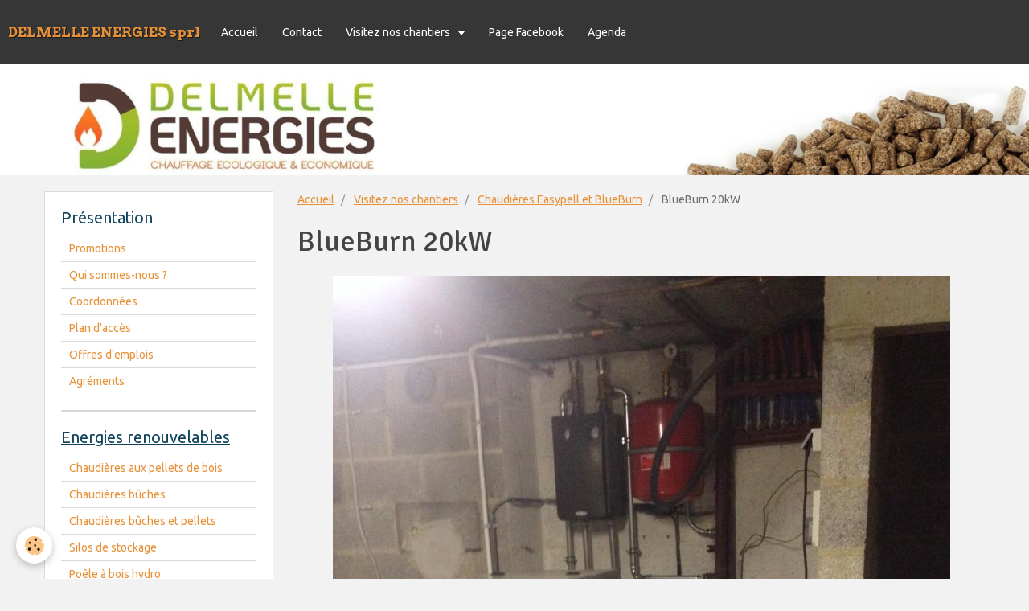

--- FILE ---
content_type: text/html; charset=UTF-8
request_url: https://www.delmelleenergies.be/album/quelques-installations-en-chaudieres-pellets-blueburn/blueburn-delmelle-energies-3.html
body_size: 27795
content:
<!DOCTYPE html>
<html lang="fr">
    <head>
        <title>BlueBurn 20kW</title>
        <!-- smart / dots -->
<meta http-equiv="Content-Type" content="text/html; charset=utf-8">
<!--[if IE]>
<meta http-equiv="X-UA-Compatible" content="IE=edge">
<![endif]-->
<meta name="viewport" content="width=device-width, initial-scale=1, maximum-scale=1.0, user-scalable=no">
<meta name="msapplication-tap-highlight" content="no">
  <link href="//www.delmelleenergies.be/fr/themes/designlines/60e403a3f235b3de6004266a.css?v=89f56a0278d735dfeaee8b3be2f9e222" rel="stylesheet">
  <link rel="image_src" href="https://www.delmelleenergies.be/medias/album/blueburn-delmelle-energies-3.jpg" />
  <meta property="og:image" content="https://www.delmelleenergies.be/medias/album/blueburn-delmelle-energies-3.jpg" />
  <link href="//www.delmelleenergies.be/fr/themes/designlines/6023ab2a0f453c76ff0324a4.css?v=a1797d9cd59789dd6952c3ca5c4a9937" rel="stylesheet">
  <link rel="canonical" href="https://www.delmelleenergies.be/album/quelques-installations-en-chaudieres-pellets-blueburn/blueburn-delmelle-energies-3.html">
<meta name="generator" content="e-monsite (e-monsite.com)">





<meta name="description" content="Delmelle Energies, synonyme d'économie d'energie et écologie. Votre spécialiste des chaudières aux pellets" />
<meta name="title" content="Delmelle Energies, votre partenaire des énergies renouvelables" />
<!-- Google Tag Manager -->
<script>(function(w,d,s,l,i){w[l]=w[l]||[];w[l].push({'gtm.start':
new Date().getTime(),event:'gtm.js'});var f=d.getElementsByTagName(s)[0],
j=d.createElement(s),dl=l!='dataLayer'?'&l='+l:'';j.async=true;j.src=
'https://www.googletagmanager.com/gtm.js?id='+i+dl;f.parentNode.insertBefore(j,f);
})(window,document,'script','dataLayer','GTM-K78WDST');</script>
<!-- End Google Tag Manager -->

        <meta name="theme-color" content="#363636">
        <meta name="msapplication-navbutton-color" content="#363636">
        <meta name="apple-mobile-web-app-capable" content="yes">
        <meta name="apple-mobile-web-app-status-bar-style" content="black-translucent">

                
                                    
                                    
                                     
                                                                                                                    
            <link href="https://fonts.googleapis.com/css?family=Ubuntu:300,400,700%7CSignika:300,400,700%7CArvo:300,400,700&display=swap" rel="stylesheet">
        
        <link href="https://maxcdn.bootstrapcdn.com/font-awesome/4.7.0/css/font-awesome.min.css" rel="stylesheet">

        <link href="//www.delmelleenergies.be/themes/combined.css?v=6_1646067808_85" rel="stylesheet">

        <!-- EMS FRAMEWORK -->
        <script src="//www.delmelleenergies.be/medias/static/themes/ems_framework/js/jquery.min.js"></script>
        <!-- HTML5 shim and Respond.js for IE8 support of HTML5 elements and media queries -->
        <!--[if lt IE 9]>
        <script src="//www.delmelleenergies.be/medias/static/themes/ems_framework/js/html5shiv.min.js"></script>
        <script src="//www.delmelleenergies.be/medias/static/themes/ems_framework/js/respond.min.js"></script>
        <![endif]-->
        <script src="//www.delmelleenergies.be/medias/static/themes/ems_framework/js/ems-framework.min.js?v=2087"></script>
        <script src="https://www.delmelleenergies.be/themes/content.js?v=6_1646067808_85&lang=fr"></script>

            <script src="//www.delmelleenergies.be/medias/static/js/rgpd-cookies/jquery.rgpd-cookies.js?v=2087"></script>
    <script>
                                    $(document).ready(function() {
            $.RGPDCookies({
                theme: 'ems_framework',
                site: 'www.delmelleenergies.be',
                privacy_policy_link: '/about/privacypolicy/',
                cookies: [{"id":null,"favicon_url":"https:\/\/ssl.gstatic.com\/analytics\/20210414-01\/app\/static\/analytics_standard_icon.png","enabled":true,"model":"google_analytics","title":"Google Analytics","short_description":"Permet d'analyser les statistiques de consultation de notre site","long_description":"Indispensable pour piloter notre site internet, il permet de mesurer des indicateurs comme l\u2019affluence, les produits les plus consult\u00e9s, ou encore la r\u00e9partition g\u00e9ographique des visiteurs.","privacy_policy_url":"https:\/\/support.google.com\/analytics\/answer\/6004245?hl=fr","slug":"google-analytics"},{"id":null,"favicon_url":"","enabled":true,"model":"addthis","title":"AddThis","short_description":"Partage social","long_description":"Nous utilisons cet outil afin de vous proposer des liens de partage vers des plateformes tiers comme Twitter, Facebook, etc.","privacy_policy_url":"https:\/\/www.oracle.com\/legal\/privacy\/addthis-privacy-policy.html","slug":"addthis"}],
                modal_title: 'Gestion\u0020des\u0020cookies',
                modal_description: 'd\u00E9pose\u0020des\u0020cookies\u0020pour\u0020am\u00E9liorer\u0020votre\u0020exp\u00E9rience\u0020de\u0020navigation,\nmesurer\u0020l\u0027audience\u0020du\u0020site\u0020internet,\u0020afficher\u0020des\u0020publicit\u00E9s\u0020personnalis\u00E9es,\nr\u00E9aliser\u0020des\u0020campagnes\u0020cibl\u00E9es\u0020et\u0020personnaliser\u0020l\u0027interface\u0020du\u0020site.',
                privacy_policy_label: 'Consulter\u0020la\u0020politique\u0020de\u0020confidentialit\u00E9',
                check_all_label: 'Tout\u0020cocher',
                refuse_button: 'Refuser',
                settings_button: 'Param\u00E9trer',
                accept_button: 'Accepter',
                callback: function() {
                    // website google analytics case (with gtag), consent "on the fly"
                    if ('gtag' in window && typeof window.gtag === 'function') {
                        if (window.jsCookie.get('rgpd-cookie-google-analytics') === undefined
                            || window.jsCookie.get('rgpd-cookie-google-analytics') === '0') {
                            gtag('consent', 'update', {
                                'ad_storage': 'denied',
                                'analytics_storage': 'denied'
                            });
                        } else {
                            gtag('consent', 'update', {
                                'ad_storage': 'granted',
                                'analytics_storage': 'granted'
                            });
                        }
                    }
                }
            });
        });
    </script>

        <script async src="https://www.googletagmanager.com/gtag/js?id=G-4VN4372P6E"></script>
<script>
    window.dataLayer = window.dataLayer || [];
    function gtag(){dataLayer.push(arguments);}
    
    gtag('consent', 'default', {
        'ad_storage': 'denied',
        'analytics_storage': 'denied'
    });
    
    gtag('js', new Date());
    gtag('config', 'G-4VN4372P6E');
</script>

        
    <!-- Global site tag (gtag.js) -->
        <script async src="https://www.googletagmanager.com/gtag/js?id=UA-54966977-1"></script>
        <script>
        window.dataLayer = window.dataLayer || [];
        function gtag(){dataLayer.push(arguments);}

gtag('consent', 'default', {
            'ad_storage': 'denied',
            'analytics_storage': 'denied'
        });
        gtag('set', 'allow_ad_personalization_signals', false);
                gtag('js', new Date());
        gtag('config', 'UA-54966977-1');
    </script>
        <script type="application/ld+json">
    {
        "@context" : "https://schema.org/",
        "@type" : "WebSite",
        "name" : "DELMELLE ENERGIES sprl",
        "url" : "https://www.delmelleenergies.be/"
    }
</script>
            </head>
    <body id="album_run_quelques-installations-en-chaudieres-pellets-blueburn_blueburn-delmelle-energies-3" class="default menu-fixed">
        

        
        <!-- NAV -->
        <nav class="navbar navbar-top navbar-fixed-top">
            <div class="container">
                <div class="navbar-header">
                                        <button data-toggle="collapse" data-target="#navbar" data-orientation="horizontal" class="btn btn-link navbar-toggle">
                		<i class="fa fa-bars"></i>
					</button>
                                                            <a class="brand" href="https://www.delmelleenergies.be/">
                                                                        <span>DELMELLE ENERGIES sprl</span>
                                            </a>
                                    </div>
                                <div id="navbar" class="collapse">
                        <ul class="nav navbar-nav">
                    <li>
                <a href="https://www.delmelleenergies.be/">
                                        Accueil
                </a>
                            </li>
                    <li>
                <a href="https://www.delmelleenergies.be/contact/">
                                        Contact
                </a>
                            </li>
                    <li class="subnav">
                <a href="https://www.delmelleenergies.be/album/" class="subnav-toggle" data-toggle="subnav">
                                        Visitez nos chantiers
                </a>
                                    <ul class="nav subnav-menu">
                                                    <li>
                                <a href="https://www.delmelleenergies.be/album/nos-produits/">
                                    Chaudières ÖkoFEN
                                </a>
                                                            </li>
                                                    <li>
                                <a href="https://www.delmelleenergies.be/album/quelques-installations-en-chaudieres-pellets-blueburn/">
                                    Chaudières Easypell et BlueBurn
                                </a>
                                                            </li>
                                                    <li>
                                <a href="https://www.delmelleenergies.be/album/installations-poly-combustibles/">
                                    Chaudières Verner et HS-TARM
                                </a>
                                                            </li>
                                                    <li>
                                <a href="https://www.delmelleenergies.be/album/quelques-installations-en-chaudieres-pellets-froling/">
                                    Chaudières Fröling
                                </a>
                                                            </li>
                                                    <li>
                                <a href="https://www.delmelleenergies.be/album/quelques-installations-en-chaudieres-pellets-kwb/">
                                    Chaudières KWB
                                </a>
                                                            </li>
                                                    <li>
                                <a href="https://www.delmelleenergies.be/album/quelques-installations-en-chaudieres-pellets-denviro/">
                                    Chaudières Denviro
                                </a>
                                                            </li>
                                            </ul>
                            </li>
                    <li>
                <a href="https://www.facebook.com/DelmelleEnergies"onclick="window.open(this.href);return false;">
                                        Page Facebook
                </a>
                            </li>
                    <li>
                <a href="https://www.delmelleenergies.be/agenda/">
                                        Agenda
                </a>
                            </li>
            </ul>

                </div>
                
                            </div>
        </nav>
                <!-- HEADER -->
        <header id="header" class="visible-desktop">
                        &nbsp;
                    </header>
        <!-- //HEADER -->
        
        <!-- WRAPPER -->
                                                                <div id="wrapper" class="container">
            <!-- MAIN -->
            <div id="main">
                                       <ol class="breadcrumb">
                  <li>
            <a href="https://www.delmelleenergies.be/">Accueil</a>
        </li>
                        <li>
            <a href="https://www.delmelleenergies.be/album/">Visitez nos chantiers</a>
        </li>
                        <li>
            <a href="https://www.delmelleenergies.be/album/quelques-installations-en-chaudieres-pellets-blueburn/">Chaudières Easypell et BlueBurn</a>
        </li>
                        <li class="active">
            BlueBurn 20kW
         </li>
            </ol>
                                
                                                                    
                                <div class="view view-album" id="view-item" data-category="quelques-installations-en-chaudieres-pellets-blueburn" data-id-album="548954066beb51f1cb47ed9b">
    <h1 class="view-title">BlueBurn 20kW</h1>
    
    

    <p class="text-center">
        <img src="https://www.delmelleenergies.be/medias/album/blueburn-delmelle-energies-3.jpg" alt="BlueBurn 20kW">
    </p>

    <ul class="category-navigation">
        <li>
                            <a href="https://www.delmelleenergies.be/album/quelques-installations-en-chaudieres-pellets-blueburn/easypell02.html" class="btn btn-default">
                    <i class="fa fa-angle-left fa-lg"></i>
                    <img src="https://www.delmelleenergies.be/medias/album/easypell02.jpg?fx=c_80_80" width="80" alt="">
                </a>
                    </li>

        <li>
            <a href="https://www.delmelleenergies.be/album/quelques-installations-en-chaudieres-pellets-blueburn/" class="btn btn-small btn-default">Retour</a>
        </li>

        <li>
                            <a href="https://www.delmelleenergies.be/album/quelques-installations-en-chaudieres-pellets-blueburn/blueburn-delmelle-erergies-5.html" class="btn btn-default">
                    <img src="https://www.delmelleenergies.be/medias/album/blueburn-delmelle-erergies-5.jpg?fx=c_80_80" width="80" alt="">
                    <i class="fa fa-angle-right fa-lg"></i>
                </a>
                    </li>
    </ul>

    

<div class="plugins">
               <div id="social-5033dfa78a825bb3250fcd94" class="plugin" data-plugin="social">
    <div class="a2a_kit a2a_kit_size_32 a2a_default_style">
        <a class="a2a_dd" href="https://www.addtoany.com/share"></a>
        <a class="a2a_button_facebook"></a>
        <a class="a2a_button_twitter"></a>
        <a class="a2a_button_email"></a>
    </div>
    <script>
        var a2a_config = a2a_config || {};
        a2a_config.onclick = 1;
        a2a_config.locale = "fr";
    </script>
    <script async src="https://static.addtoany.com/menu/page.js"></script>
</div>    
    
    </div>
</div>

            </div>
            <!-- //MAIN -->

                        <!-- SIDEBAR -->
            <div id="sidebar">
                <div id="sidebar-wrapper">
                    
                                                                                                                                                                                                        <div class="widget" data-id="widget_page_category">
                                    
<div class="widget-title">
    
        <span>
            Présentation
        </span>  

        
</div>

                                                                        <div id="widget1" class="widget-content" data-role="widget-content">
                                                <ul class="nav nav-list" data-addon="pages">
              
                                <li>
                <a href="https://www.delmelleenergies.be/pages/promotions.html">
                    Promotions
                                    </a>
            </li>
                        <li>
                <a href="https://www.delmelleenergies.be/pages/a-propos.html">
                    Qui sommes-nous ?
                                    </a>
            </li>
                        <li>
                <a href="https://www.delmelleenergies.be/pages/coordonnees.html">
                    Coordonnées
                                    </a>
            </li>
                        <li>
                <a href="https://www.delmelleenergies.be/pages/plan-d-acces.html">
                    Plan d'accès
                                    </a>
            </li>
                        <li>
                <a href="https://www.delmelleenergies.be/pages/offres-d-emploi.html">
                    Offres d'emplois
                                    </a>
            </li>
                        <li>
                <a href="https://www.delmelleenergies.be/pages/page.html">
                    Agréments
                                    </a>
            </li>
                        </ul>
    

                                    </div>
                                                                    </div>
                                                                                                                                                                                                                                                                                                                                                                <div class="widget" data-id="widget_page_category">
                                    
<div class="widget-title">
    
            <a href="https://www.delmelleenergies.be/pages/chauffage-aux-pellets/">
        <span>
            Energies renouvelables
        </span>  

            </a>
        
</div>

                                                                        <div id="widget2" class="widget-content" data-role="widget-content">
                                                <ul class="nav nav-list" data-addon="pages">
              
                                <li data-category="chauffage-aux-pellets">
                <a href="https://www.delmelleenergies.be/pages/chauffage-aux-pellets/nos-produits.html">
                    Chaudières aux pellets de bois
                                    </a>
            </li>
                        <li data-category="chauffage-aux-pellets">
                <a href="https://www.delmelleenergies.be/pages/chauffage-aux-pellets/chaudieres-bois-buches.html">
                    Chaudières bûches
                                    </a>
            </li>
                        <li data-category="chauffage-aux-pellets">
                <a href="https://www.delmelleenergies.be/pages/chauffage-aux-pellets/chauffage-bois-buches.html">
                    Chaudières bûches et pellets
                                    </a>
            </li>
                        <li data-category="chauffage-aux-pellets">
                <a href="https://www.delmelleenergies.be/pages/chauffage-aux-pellets/silos-de-stockage-pellets.html">
                    Silos de stockage
                                    </a>
            </li>
                        <li data-category="chauffage-aux-pellets">
                <a href="https://www.delmelleenergies.be/pages/chauffage-aux-pellets/poele-a-bois-hydro.html">
                    Poêle à bois hydro
                                    </a>
            </li>
                        <li data-category="chauffage-aux-pellets">
                <a href="https://www.delmelleenergies.be/pages/chauffage-aux-pellets/page.html">
                    Chaudières poly-combustibles
                                    </a>
            </li>
                        <li data-category="chauffage-aux-pellets">
                <a href="https://www.delmelleenergies.be/pages/chauffage-aux-pellets/realisation-renovation-de-cheminees.html">
                    Cheminées
                                    </a>
            </li>
                        <li data-category="chauffage-aux-pellets">
                <a href="https://www.delmelleenergies.be/pages/chauffage-aux-pellets/les-pellets-de-bois.html">
                    Les pellets de bois
                                    </a>
            </li>
                        </ul>
    

                                    </div>
                                                                    </div>
                                                                                                                                                                                                                                                                                                    <div class="widget" data-id="widget_page_category">
                                    
<div class="widget-title">
    
            <a href="https://www.delmelleenergies.be/pages/chauffage-traditionnel/">
        <span>
            Chauffage traditionnel
        </span>  

            </a>
        
</div>

                                                                        <div id="widget3" class="widget-content" data-role="widget-content">
                                                <ul class="nav nav-list" data-addon="pages">
              
                                <li data-category="chauffage-traditionnel">
                <a href="https://www.delmelleenergies.be/pages/chauffage-traditionnel/chauffage-traditionnel.html">
                    Chauffage mazout
                                    </a>
            </li>
                        <li data-category="chauffage-traditionnel">
                <a href="https://www.delmelleenergies.be/pages/chauffage-traditionnel/accessoires.html">
                    Accessoires
                                    </a>
            </li>
                        </ul>
    

                                    </div>
                                                                    </div>
                                                                                                                                                                                                                                                                                                    <div class="widget" data-id="widget_fbprofile">
                                    
<div class="widget-title">
    
        <span>
            Retrouvez nous sur
        </span>  

        
</div>

                                                                        <div id="widget4" class="widget-content" data-role="widget-content">
                                        <p class="text-center">
        <a href="https://www.facebook.com/DelmelleEnergies">
        <img src="https://www.delmelleenergies.be/medias/static/socialnetwork/facebook/rectangle.png" alt="Facebook">
    </a>
    </p>
                                    </div>
                                                                    </div>
                                                                                                                                                                                                                                                                                                    <div class="widget" data-id="widget_link_categories">
                                    
<div class="widget-title">
    
        <span>
            Liens
        </span>  

        
</div>

                                                                        <div id="widget5" class="widget-content" data-role="widget-content">
                                        <ul class="menu">
   <li class="odd_item"><a href="https://www.delmelleenergies.be/liens/" title="Liens utiles" class="menu_item">Liens utiles</a></li>
</ul>

                                    </div>
                                                                    </div>
                                                                                                                                                    </div>
            </div>
            <!-- //SIDEBAR -->
                    </div>
        <!-- //WRAPPER -->

                <!-- FOOTER -->
        <footer id="footer">
            <div id="footer-wrapper">
                <div class="container">
                                        <!-- CUSTOMIZE AREA -->
                    <div id="bottom-site">
                                                    <div id="rows-6023ab2a0f453c76ff0324a4" class="rows" data-total-pages="1" data-current-page="1">
                                                            
                
                        
                        
                                
                                <div class="row-container rd-1 page_1">
            	<div class="row-content">
        			                        			    <div class="row" data-role="line">

                    
                                                
                                                                        
                                                
                                                
						                                                                                    
                                        				<div data-role="cell" class="column" style="width:100%">
            					<div id="cell-5e85fbf9fc98c46d8796488b" class="column-content">            							<p style="text-align: center;"><span style="color: #000000;"><span style="color: #ffffff;">------------ </span></span><span style="color:#696969;">DELMELLE ENERGIES SPRL </span><span style="color: #000000;"><span style="color: #ff9900;">I </span></span><span style="color:#808080;">RUE DU TIGE 4</span><span style="color: #000000;"> <span style="color: #ff9900;">I</span></span><span style="color:#808080;"> 4130 ESNEUX</span><span style="color: #000000;"><span style="color: #ff9900;"> I</span></span><span style="color:#808080;"> TEL 04 368 51 28</span><span style="color: #000000;"><span style="color: #ff9900;"> I</span></span><span style="color:#808080;"> FAX 04 380 37 43</span><span style="color: #000000;"><span style="color: #ff9900;"> I</span></span><span style="color:#808080;"> TVA BE 0846.109.917</span><span style="color: #000000;"><span style="color: #ffff00;"><span style="color: #ff9900;"> I</span></span></span><span style="color:#808080;"> RC LIEGE </span><span style="color: #000000;"><span style="color: #ffffff;">------------</span></span></p>

            						            					</div>
            				</div>
																		        			</div>
                            		</div>
                        	</div>
						</div>

                                            </div>
                                                                            </div>
            </div>
        </footer>
        <!-- //FOOTER -->
        
        
        <script src="//www.delmelleenergies.be/medias/static/themes/ems_framework/js/jquery.mobile.custom.min.js"></script>
        <script src="//www.delmelleenergies.be/medias/static/themes/ems_framework/js/jquery.zoom.min.js"></script>
        <script src="https://www.delmelleenergies.be/themes/custom.js?v=6_1646067808_85"></script>
                    

 
    
						 	 




    </body>
</html>
